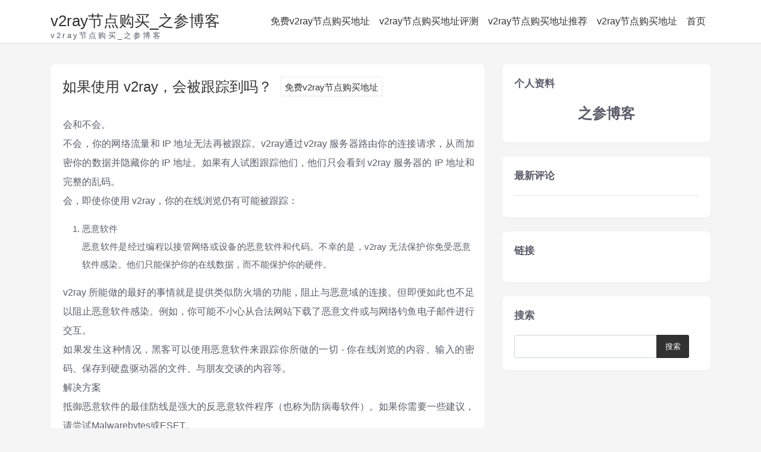

--- FILE ---
content_type: text/html; charset=UTF-8
request_url: http://www.ichioo.net/sort/v2rayfree
body_size: 8892
content:
<!doctype html>
<html lang="zh-cn">
<head>
    <meta charset="utf-8">
    <meta name="viewport" content="width=device-width, initial-scale=1, shrink-to-fit=no">
    <title>免费v2ray节点购买地址 - v2ray节点购买_之参博客</title>
    <meta name="keywords" content=""/>
    <meta name="description" content="免费v2ray节点购买地址"/>
    <base href="http://www.ichioo.net/"/>
    <link rel="shortcut icon" href="http://www.ichioo.net/favicon.ico"/>
    <link rel="alternate" title="RSS" href="http://www.ichioo.net/rss.php" type="application/rss+xml"/>
    <link href="http://www.ichioo.net/content/templates/default/css/style.css?t=1681915157" rel="stylesheet" type="text/css"/>
    <link href="http://www.ichioo.net/content/templates/default/css/markdown.css?t=1681915157" rel="stylesheet" type="text/css"/>
    <script src="http://www.ichioo.net/content/templates/default/js/jquery.min.3.5.1.js?v=1681915157"></script>
    <script>function sendinfo(url) {  // 日历生成和翻页
            $("#calendar").load(url)
        }</script>
    </head>

<body>
<nav class="blog-header">
    <div class="blog-header-c container">
        <a class="blog-header-title" href="http://www.ichioo.net/">v2ray节点购买_之参博客</a>
        <div class="blog-header-subtitle subtitle-overflow" title="v2ray节点购买_之参博客">v2ray节点购买_之参博客</div>
        <div class="blog-header-toggle">
            <svg class="blogtoggle-icon">
                <rect x="1" y="1" fill="#5F5F5F" width="26" height="1.6"/>
                <rect x="1" y="8" fill="#5F5F5F" width="26" height="1.6"/>
                <rect x="1" y="15" fill="#5F5F5F" width="26" height="1.6"/>
            </svg>
        </div>

            <div class="blog-header-nav" id="navbarResponsive">
        <ul class="nav-list">
                                            <li class="list-item list-menu"><a class="nav-link" href="http://www.ichioo.net/sort/v2rayfree" >免费v2ray节点购买地址</a></li>
                                                        <li class="list-item list-menu"><a class="nav-link" href="http://www.ichioo.net/sort/v2raypc" >v2ray节点购买地址评测</a></li>
                                                        <li class="list-item list-menu"><a class="nav-link" href="http://www.ichioo.net/sort/v2ray" >v2ray节点购买地址推荐</a></li>
                                                        <li class="list-item list-menu"><a class="nav-link" href="http://www.ichioo.net/sort/server" >v2ray节点购买地址</a></li>
                                                        <li class="list-item list-menu"><a class="nav-link" href="http://www.ichioo.net/" >首页</a></li>
                                </ul>
    </div>
        
    </div>
</nav>    <main class="container blog-container">
        <div class="row">
            <div class="column-big">
                                        <div class="shadow-theme bottom-5">
                                                        <div class="card-padding loglist-body">
                                <h3 class="card-title">
                                    <a href="http://www.ichioo.net/v2rayfree/36.html" class="loglist-title">如果使用 v2ray，会被跟踪到吗？</a>
                                                                                    <span class="loglist-sort">
            <a href="http://www.ichioo.net/sort/v2rayfree" title="分类：免费v2ray节点购买地址">免费v2ray节点购买地址</a>
        </span>
                                    </h3>
                                <div class="loglist-content markdown"><p>会和不会。</p>
<p>不会，你的网络流量和 IP 地址无法再被跟踪。v2ray通过v2ray 服务器路由你的连接请求，从而加密你的数据并隐藏你的 IP 地址。如果有人试图跟踪他们，他们只会看到 v2ray 服务器的 IP 地址和完整的乱码。</p>
<p>会，即使你使用 v2ray，你的在线浏览仍有可能被跟踪：</p>
<ol>
<li>恶意软件<br />
恶意软件是经过编程以接管网络或设备的恶意软件和代码。不幸的是，v2ray 无法保护你免受恶意软件感染。他们只能保护你的在线数据，而不能保护你的硬件。</li>
</ol>
<p>v2ray 所能做的最好的事情就是提供类似防火墙的功能，阻止与恶意域的连接。但即便如此也不足以阻止恶意软件感染。例如，你可能不小心从合法网站下载了恶意文件或与网络钓鱼电子邮件进行交互。</p>
<p>如果发生这种情况，黑客可以使用恶意软件来跟踪你所做的一切 - 你在线浏览的内容、输入的密码、保存到硬盘驱动器的文件、与朋友交谈的内容等。</p>
<p>解决方案<br />
抵御恶意软件的最佳防线是强大的反恶意软件程序（也称为防病毒软件）。如果你需要一些建议，请尝试Malwarebytes或ESET。</p>
<p>除此之外，请执行以下操作以进一步保护你的数据免受恶意软件攻击和网络钓鱼：</p>
<p>使用LessPass和Bitwarden等密码管理器。<br />
在你的所有帐户上启用 2FA（双因素身份验证）或 MFA（多重身份验证）。<br />
使用uMatrix和uBlock Origin等脚本拦截器。<br />
使用反网络钓鱼浏览器扩展，例如NetCraft、MetaCert和PhishDetector。或者，使用斯坦福大学的反网络钓鱼浏览器扩展。<br />
请遵循我们的反网络钓鱼保护提示。</p>
<ol start="2">
<li>Cookie<br />
Cookie 是网站在你访问网站时放置在你设备上的小文本文件。大多数 cookie 都是无害的，并且是帮助网站良好运行所必需的。然而，一些持久性 cookie 和第三方 cookie 对你的隐私非常不利，因为它们让网站和广告商跟踪你的在线偏好和行为。</li>
</ol>
<p>由于 cookie 的工作方式，v2ray 无法保护你免受 cookie 的侵害。毕竟，它们没有被编程为拦截下载到你设备的文件。 </p>
<p>从好的方面来说，v2ray 应该可以保护你免受ISP supercookie 的影响——跟踪存储在 ISP 服务器上的文件，并在你上网时插入到你的数据包中。由于 v2ray 会对你的流量进行加密，因此你的 ISP 应该无法再在其中插入 supercookie。</p>
<p>除此之外，理论上，v2ray 应该可以通过加密你的流量来阻止黑客拦截你的 cookie 并通过不安全的 WiFi创建伪造的 cookie 。</p>
<p>解决方案<br />
每当你使用 v2ray 时，请清除你的 cookie。以下是最流行浏览器的一些指南：</p>
<p>铬合金<br />
火狐浏览器<br />
边缘<br />
歌剧<br />
苹果浏览器<br />
除此之外，你还应该在浏览器中使用隐身/隐私模式（关闭选项卡时会自动删除 Cookie）、Cookie AutoDelete（Firefox、Chrome、Edge）和自毁 Cookie（Opera）浏览器扩展程序以及CCleaner（一个很酷的工具，可以删除所有平台上的 cookie，每年只需花费 25 美元左右）。</p>
<ol start="3">
<li>浏览器指纹识别<br />
这是网站通过将行为模式链接到访问者来监控访问者的一种跟踪方法。浏览器指纹识别通过在你每次访问站点时为你分配唯一的标识符来实现这一点。所述指纹可以包含大量数据——你的时区、屏幕分辨率、网络浏览器和操作系统版本、系统字体等。</li>
</ol>
<p>有关浏览器指纹收集的有关你的所有数据的完整列表，请查看设备信息。</p>
<p>不幸的是，浏览器指纹识别是一种非常准确的跟踪方法。根据 EFF 的研究，286,777 个其他浏览器中只有一个会与不同用户共享相同的指纹。因此，你自己的指纹很有可能是独一无二且引人注目的。</p>
<p>由于收集的数据如此之多，v2ray 无法阻止网站通过浏览器指纹识别来跟踪你。它最多只能隐藏你的 IP 地址，但这并不会真正降低你指纹的独特性。</p>
<p>解决方案<br />
由于其工作原理，你无法完全保护自己免受浏览器指纹识别的影响 - 除非你计划很快脱离电网并生活在树林里。</p>
<p>不过，你可以采取一些措施来减少指纹的独特性：</p>
<p>使用Firefox，因为它会阻止第三方指纹识别资源。如果你愿意，可以将其与ghacks 的 user.js 文件一起使用，该文件针对隐私进行了优化（这里是指南）。或者，使用Brave，因为它有一个内置选项可以阻止所有指纹识别。<br />
另一种选择是使用Tor 浏览器。只要你不更改默认浏览器窗口大小，你就会拥有与所有用户相同的指纹。如果可能的话，请尝试在禁用 Tor 网络的情况下使用它，因为它对于隐私而言并不理想。<br />
使用反指纹浏览器扩展，例如Chameleon、Trace或Canvasblocker。不过，请尝试只使用一个。否则，你的指纹将更加独特。<br />
如果你使用较旧的浏览器版本，请禁用 Flash（较新的浏览器应默认禁用 Flash）。<br />
禁用浏览器中的 JavaScript。如果你不想手动执行此操作，请使用uMatrix或NoScript。请记住，如果没有它，某些网站可能无法正常工作。<br />
使用VirtualBox或VMWare Workstation Player等 VM（虚拟机）来模拟当前操作系统中的操作系统。<br />
为每种类型的活动使用单独的浏览器（Firefox 用于在线银行、Chrome 用于流媒体、Opera 用于 Facebook 等）。如果你真的很硬核并且负担得起，请为每个活动使用不同的设备（甚至可能是刻录机设备）。<br />
4.社交媒体<br />
如果你在社交媒体上发布有关你的个人信息（电子邮件地址、电话号码、行踪等），即使你使用 v2ray，别人仍然可以跟踪你。请理解 v2ray 无法隐藏你自愿公开的所有信息。 </p>
<p>更糟糕的是，有人可能会利用所有这些信息来人肉搜索你。</p>
<p>解决方案<br />
首先，不要在社交媒体上发布（太多）个人身份信息。并且绝对不要告诉网络上的随机人你当前的行踪。陌生人真的需要知道你周末晚上家里空无一人，或者你在 X 俱乐部或 Y 酒吧喝得酩酊大醉吗？</p>
<p>此外，你还应该采取措施使你的社交媒体帐户更加私密。以下是适用于大多数平台的有用指南：</p>
<p>Facebook<br />
推特<br />
Instagram<br />
WhatsApp<br />
快照<br />
抖音<br />
5.v2ray日志<br />
v2ray 日志包含有关你如何使用 v2ray 的数据。日志有两种类型：</p>
<p>使用日志– 它们会跟踪你的 IP 地址、你访问的站点以及你在使用 v2ray 时下载的文件。<br />
连接日志– 它们会在你使用 v2ray 时跟踪时间戳、带宽使用情况以及你的 IP 地址。<br />
这两种类型的日志都不利于你的隐私。毕竟，你使用 v2ray 是为了阻止 ISP、广告商和政府跟踪你。如果 v2ray 会跟踪你，那么这样做还有什么意义呢？</p>
<p>解决方案<br />
你能做的最好的事情就是使用不保留任何日志的 v2ray。如果你正在寻找一款，我们有个好消息 – Cactusv2ray存储零日志。</p>
<ol start="6">
<li>v2ray 泄露<br />
v2ray 泄漏是指你的 IP 地址或 DNS 查询泄漏到 v2ray 加密隧道之外。如果发生这种情况，即使你使用的是 v2ray，任何人都可以跟踪你的网页浏览和 IP 地址。</li>
</ol>
<p>泄漏有不同类型：</p>
<p>WebRTC 泄露<br />
DNS 泄露<br />
IPv6 泄露<br />
流量泄露<br />
但它们对于你的隐私来说同样是灾难性的。</p>
<p>解决方案<br />
测试 v2ray 以确保它没有泄漏。你可以使用我们的测试指南来检查所有泄漏。</p>
<p>如果服务出现泄漏，请考虑切换到提供泄漏保护的 v2ray（例如Cactusv2ray）。你只需从 Cactusv2ray 应用程序打开DNS 泄漏保护开关即可。</p>
<p>DNS 精益保护<br />
此外，你还应该采取以下措施来防止泄漏：</p>
<p>在 Windows 10 上禁用Teredo和SMHNR（它们会导致 DNS 泄漏）。<br />
如果你的 v2ray 不支持 IPv6 流量，请禁用 IPv6 。<br />
在浏览器中禁用 WebRTC +使用 uBlock Origin。<br />
启用终止开关以保护自己免受流量泄漏。<br />
v2ray 可以被 ISP 跟踪吗？<br />
与普遍看法相反，你的 ISP 实际上可以跟踪你的 v2ray 连接。它在他们的网络上并不是不可见的。</p>
<p>他们可以看到以下内容：</p>
<p>连接的来源（你的 IP）。<br />
连接的目的地（v2ray 服务器 IP）。<br />
你连接到 v2ray 的时间有多长。<br />
当你连接到 v2ray 时。<br />
你与 v2ray 交换的数据量。<br />
你的连接使用什么端口。<br />
无论你是否使用Openv2ray（如果他们使用DPI）。<br />
所以很多事情。不过，他们只关心你的 ISP 是否计划阻止你的 v2ray 连接。 </p>
<p>如果他们使用 IP 阻止，你只需连接到不同的 v2ray 服务器即可绕过它。如果他们使用 DPI 来删除或阻止你的 Openv2ray 连接，只需使用混淆（可通过 obfsproxy在 Cactusv2ray 中使用）。</p>
<p>ISP 通常会跟踪 v2ray 吗？<br />
并不真地。他们没有太多理由费心跟踪整个网络上的 v2ray 连接。这是一项没有真正回报的时间投资。</p>
<p>然而，在某些情况下他们可能会关注 v2ray 连接：</p>
<p>当法律强制他们这样做时。基本上，当政府禁止使用 v2ray或审查某些网站时（因此他们迫使 ISP 监控和禁止 v2ray，以确保人们不会解锁它们）。<br />
当他们担心用户使用 v2ray 做非法事情（例如非法下载受版权保护的内容）时。<br />
如果他们不喜欢这样，他们的客户就会使用 v2ray 来绕过带宽限制。<br />
如果你使用 v2ray 并且它断开连接，你会被跟踪吗？<br />
是的，如果发生这种情况，你有可能会被被动跟踪。不幸的是，无论服务有多好，v2ray 都可能会断开连接。</p>
<p>基本上，如果你的 v2ray 断开连接，并且你在重新连接之前访问了新站点，该站点将跟踪你的真实 IP 地址。此外，你的 ISP 将能够跟踪你与该站点的连接。</p>
<p>保护自己免受这种情况影响的最佳方法是使用带有终止开关的 v2ray。当你的 v2ray 连接中断时，该功能会完全关闭你的网络访问。仅当 v2ray 连接重新启动并运行时，你的互联网访问才会恢复。</p>
<p>如果你正在寻找带有终止开关的 v2ray，但却找不到，我们有个好消息 – Cactusv2ray提供内置的系统级终止开关。只需从 Cactusv2ray 应用程序设置中打开“如果 v2ray 连接断开则停止互联网流量”开关。</p>
<p>此外，我们还提供应用程序级终止开关，因此你可以有选择地选择当 v2ray 连接中断时哪些应用程序无法访问网络。</p>
<p>如果你使用免费 v2ray，你会被跟踪吗？<br />
这种情况发生的可能性很大。虽然免费 v2ray 很有吸引力，但它们并不是 100% 可靠或值得信赖。我们在免费 v2ray 与付费 v2ray 指南中概述了原因，但以下是重点：</p>
<p>免费 v2ray 的加密或协议可能配置不当，从而导致 v2ray 泄漏。<br />
免费 v2ray 可能会将你的带宽出售给第三方。<br />
他们还可以记录你的数据并将其出售给广告商。<br />
他们可能会让你暴露于恶意软件。<br />
如果你在所在国家/地区使用 v2ray 服务器，你会被跟踪吗？<br />
不，在你所在国家/地区使用服务器与在任何其他国家/地区使用服务器一样安全。</p>
<p>如果你生活在一个有压迫性政权的国家怎么办？<br />
只要 v2ray 不保留任何日志，你就无需担心。即使当局查封 v2ray 服务器，他们也无法在上面找到你的任何数据。一开始就没有什么。</p></div>
                                <div class="loglist-tag">标签:    <a href="http://www.ichioo.net/tag/v2ray%E8%8A%82%E7%82%B9%E8%B4%AD%E4%B9%B0%E6%95%99%E7%A8%8B" class='tags' title='标签' >v2ray节点购买教程</a></div>
                            </div>
                            <hr class="list-line"/>
                            <div class="row info-row">
                                <div class="log-info">
                                    <a href="http://www.ichioo.net/author/1" title=" ssrpub@gmail.com">之参博客</a>&nbsp;发布于&nbsp;
                                    2023-12-21 12:49&nbsp;
                                    <span class="mh"></span>
                                </div>
                                <div class="log-count">
                                    <a href="http://www.ichioo.net/v2rayfree/36.html#comment">评论(0)&nbsp;</a>
                                    <a href="http://www.ichioo.net/v2rayfree/36.html">浏览(2183)</a>
                                </div>
                            </div>
                        </div>
                                            <div class="shadow-theme bottom-5">
                                                        <div class="card-padding loglist-body">
                                <h3 class="card-title">
                                    <a href="http://www.ichioo.net/v2rayfree/32.html" class="loglist-title">v2ray免费机场订阅</a>
                                                                                    <span class="loglist-sort">
            <a href="http://www.ichioo.net/sort/v2rayfree" title="分类：免费v2ray节点购买地址">免费v2ray节点购买地址</a>
        </span>
                                    </h3>
                                <div class="loglist-content markdown"><p>免费v2ray机场订阅地址： <a href="https://tz.v2ray.club/">https://tz.v2ray.club/</a><br />
有免费美国节点<br />
<a href="http://www.ichioo.net/content/uploadfile/202309/18f61695009547.png"><img src="http://www.ichioo.net/content/uploadfile/202309/thum-18f61695009547.png" alt="" /></a></p>
<p>好用快速。<br />
V2Ray是一种功能强大的代理工具，可用于科学上网和保护个人隐私。免费的V2Ray机场订阅服务是许多用户选择的一种方法，它们提供了一种便捷的方式来获取V2Ray代理节点，无需自己配置服务器或购买高价的VPN服务。以下是关于V2Ray免费机场订阅的介绍：</p>
<ol>
<li>什么是V2Ray免费机场订阅？  </li>
</ol>
<p>V2Ray免费机场订阅是由一些网络社区或个人提供的服务，它们会定期更新V2Ray代理节点的信息，包括服务器地址、端口号、加密方式等。用户可以通过订阅链接导入这些信息，轻松地连接到V2Ray网络，实现匿名浏览、翻墙和保护隐私等目标。</p>
<ol start="2">
<li>优点</li>
</ol>
<p>免费使用：V2Ray免费机场订阅通常不收费，使用户无需支付高昂的VPN费用。</p>
<p>多地区节点：这些机场通常提供多个服务器节点，分布在不同的地理位置，用户可以选择最适合他们需求的节点。</p>
<p>定期更新：订阅链接通常会定期更新服务器信息，确保用户始终有可用的节点。</p>
<p>保护隐私：V2Ray的强加密和混淆功能有助于保护用户的隐私，防止监视和审查。</p>
<ol start="3">
<li>如何使用V2Ray免费机场订阅？</li>
</ol>
<p>使用V2Ray免费机场订阅通常包括以下步骤：</p>
<p>a. 获取订阅链接：在网络上搜索可信的V2Ray免费机场订阅服务提供商，获取订阅链接。</p>
<p>b. 配置V2Ray客户端：下载并安装V2Ray客户端，然后使用订阅链接导入服务器信息。</p>
<p>c. 连接到服务器：启动V2Ray客户端，选择一个服务器节点，然后连接。</p>
<ol start="4">
<li>注意事项</li>
</ol>
<p>安全性：选择可信的V2Ray免费机场订阅服务，以防止恶意节点和安全风险。</p>
<p>速度和稳定性：免费服务可能不如付费VPN服务稳定和快速，用户可能会遇到速度较慢的问题。</p>
<p>法律问题：在使用V2Ray免费机场订阅时，务必遵守当地法律，不要用于非法用途。</p>
<p>V2Ray免费机场订阅是一种方便、经济实惠的方式来访问V2Ray代理网络，但用户需要谨慎选择提供商，确保其可靠性和安全性。同时，用户也应该了解使用V2Ray的法律限制，以免不必要的法律问题。</p></div>
                                <div class="loglist-tag"></div>
                            </div>
                            <hr class="list-line"/>
                            <div class="row info-row">
                                <div class="log-info">
                                    <a href="http://www.ichioo.net/author/1" title=" ssrpub@gmail.com">之参博客</a>&nbsp;发布于&nbsp;
                                    2023-9-18 11:55&nbsp;
                                    <span class="mh"></span>
                                </div>
                                <div class="log-count">
                                    <a href="http://www.ichioo.net/v2rayfree/32.html#comment">评论(0)&nbsp;</a>
                                    <a href="http://www.ichioo.net/v2rayfree/32.html">浏览(2091)</a>
                                </div>
                            </div>
                        </div>
                                            <div class="shadow-theme bottom-5">
                                                        <div class="card-padding loglist-body">
                                <h3 class="card-title">
                                    <a href="http://www.ichioo.net/v2rayfree/2.html" class="loglist-title">JS逆向浅谈</a>
                                                                                    <span class="loglist-sort">
            <a href="http://www.ichioo.net/sort/v2rayfree" title="分类：免费v2ray节点购买地址">免费v2ray节点购买地址</a>
        </span>
                                    </h3>
                                <div class="loglist-content markdown"><p>前端开发是一种网站或应用程序开发技术，主要指的是使用网站前台的技术和工具，如HTML、CSS、JavaScript等开发工具和框架，为用户提供动态、交互性的界面。前端开发不仅兼顾美观和易用性，还要兼容多个浏览器、设备和操作系统，以确保网站或应用程序在所有平台上的正常运行。同时，前端开发要关注与后端开发之间的协作和数据交互，以确保用户能够获取所需的信息和服务。</p></div>
                                <div class="loglist-tag">标签:    <a href="http://www.ichioo.net/tag/js" class='tags' title='标签' >js</a>    <a href="http://www.ichioo.net/tag/%E9%80%86%E5%90%91" class='tags' title='标签' >逆向</a></div>
                            </div>
                            <hr class="list-line"/>
                            <div class="row info-row">
                                <div class="log-info">
                                    <a href="http://www.ichioo.net/author/1" title=" ssrpub@gmail.com">之参博客</a>&nbsp;发布于&nbsp;
                                    2023-5-5 21:19&nbsp;
                                    <span class="mh"></span>
                                </div>
                                <div class="log-count">
                                    <a href="http://www.ichioo.net/v2rayfree/2.html#comment">评论(0)&nbsp;</a>
                                    <a href="http://www.ichioo.net/v2rayfree/2.html">浏览(1743)</a>
                                </div>
                            </div>
                        </div>
                                    <div class="pagination bottom-5">
                                    </div>
            </div>
            <div class="column-small side-bar">
        <div class="widget shadow-theme">
        <div class="widget-title">
            <h3>个人资料</h3>
        </div>
        <div class="unstyle-li bloggerinfo">
                        <div class='bloginfo-name'><b>之参博客</b></div>
            <div class='bloginfo-descript'></div>
        </div>
    </div>
    <div class="widget shadow-theme">
        <div class="widget-title">
            <h3>最新评论</h3>
        </div>
        <hr>
        <ul class="unstyle-li">
                    </ul>
    </div>
    <div class="widget shadow-theme">
        <div class="widget-title">
            <h3>链接</h3>
        </div>
        <ul class="widget-list no-margin-bottom unstyle-li">
                    </ul>
    </div>
    <div class="widget shadow-theme">
        <div class="widget-title">
            <h3>搜索</h3>
        </div>
        <div class="unstyle-li" style="text-align: center;">
            <form name="keyform" method="get" action="http://www.ichioo.net/index.php">
                <input name="keyword" class="search form-control" autocomplete="off" aria-label="Search" type="text"/>
                <input type="submit" value="搜索">
            </form>
        </div>
    </div>
</div>        </div>
    </main>

<footer class="blog-footer">
    <div class="container footinfo">
                powered by <a href="/">v2ray节点购买</a>            </div>
</footer>
<script src="http://www.ichioo.net/content/templates/default/js/common_tpl.js?t=1681915157"></script>
<script src="http://www.ichioo.net/content/templates/default/js/zoom.js?t=1681915157"></script>
<script defer src="https://static.cloudflareinsights.com/beacon.min.js/vcd15cbe7772f49c399c6a5babf22c1241717689176015" integrity="sha512-ZpsOmlRQV6y907TI0dKBHq9Md29nnaEIPlkf84rnaERnq6zvWvPUqr2ft8M1aS28oN72PdrCzSjY4U6VaAw1EQ==" data-cf-beacon='{"version":"2024.11.0","token":"6c67c378ac374c67b3b6a2d48c8e4fdb","r":1,"server_timing":{"name":{"cfCacheStatus":true,"cfEdge":true,"cfExtPri":true,"cfL4":true,"cfOrigin":true,"cfSpeedBrain":true},"location_startswith":null}}' crossorigin="anonymous"></script>
</body>
</html>

--- FILE ---
content_type: text/css
request_url: http://www.ichioo.net/content/templates/default/css/style.css?t=1681915157
body_size: 9378
content:
/**
 * 模板样式表
 */

/* 全局样式
---------------------------------------------------*/
/* 禁止页面溢出出现滚动条 */
:root {
	overflow-x: hidden
}
/* 一些变量 */
* {
	--marRadius: 8px;          /* 卡片圆角 */
	--conBgcolor: #ffffff;   /* 导航、卡片、内容的背景颜色 */
	--bodyBground: #f5f5f6;  /* 页面背景颜色 */
	--fontColor: #5a5c69;    /* 普通文本的颜色 */
	--aColor:  #333333;      /* a 标签的颜色 */
	--aHoverColor:  #f6607d; /* a 标签 hover 状态的颜色 */
	--lightColor: #757575      /* 比较浅一点的文本颜色 */
}
/* 定义所有元素的 width =（border+padding），方便后续计算 */
* { 
	box-sizing: border-box
}
/* 初始化 */
body {
	margin: 0;
	line-height: 1.5;
	font-size: 16px;
	color: var(--fontColor);
	background-color: var(--bodyBground);
	font-family: helvetica neue,Helvetica,Arial,sans-serif
}
h1, h2, h3, h4, h5, h6 {
	margin-top: 0;
	font-weight: 400
}
p {
	line-height: 2;
	margin: 30px 0
}
a {
	color: var(--aColor);
	transition: all 0.2s;
	text-decoration: none 
}
a:focus, a:hover {
	color: var(--aHoverColor);
	text-decoration: none
}
img {
	max-width: 100%
}
hr {
	border: 0;
	border-top: 1px solid rgba(0,0,0,.1)
}
blockquote {
	font-style: italic;
	color: #868e96
}
input,textarea {
	font-family: inherit;
	color: #495057;
	outline:none
}
input[type="submit"] {
	cursor: pointer
}
textarea {
	padding: 1rem 0.75rem
}
footer {
	margin-top: 60px;
	background-color: var(--conBgcolor);
} 
footer .list-inline {
	margin: 0;
	padding: 0
}
footer .copyright {
	font-size: 14px;
	margin-bottom: 0;
	text-align: center
}
/* 无样式列表  */
.unstyle-li {
	padding-left: 0px;
	list-style: none;
	margin-block: 8px;
	font-size: medium
}
/* 卡片属性。页面以卡片形式组成，这里直接配置，让整个页面的卡片有统一的内边距。 */
.card-padding {
	padding: 1.25rem
}

/* 布局
   行（row）上选择flex布局，并设置允许换行（wrap）
   列（col）则需要通过根据大小屏分别配置，这是网页最重要的地方，是整个网页的骨架
---------------------------------------------------*/
.row {
	display: flex;
	flex-wrap: wrap;
}
/* 大屏下的列 */
@media (min-width:768px)  {
	.column-big {
		padding-right: 10px;
		flex: 0 0 66.666667%;
		max-width: 66.666667%
	}
	/* 工具栏列 */
	.column-small {
		font-size: medium;
		padding-left: 20px;
		-ms-flex: 0 0 33.333333%;
		flex: 0 0 33.333333%;
		max-width: 33.333333%
	}
	/* 文章发布时间和文章阅读评论数这两列的配置 */
	.info-row {
		padding: 1rem !important
	}
	.log-info {
		flex: 0 0 66.666667%;
		max-width: 66.666667%
	}
	.log-count {
		flex: 0 0 33.333333%;
		max-width: 33.333333%;
		text-align: right
	}
}
/* 小屏下的列 */
@media (max-width:767px) {

	.column-big {
		padding-right: 8px;
		padding-left: 8px;
		width:100%
	}
	/* 工具栏列 */
	.column-small {
		padding-right: 8px;
		padding-left: 8px;
		width:100%
	}
	/* 文章发布时间和文章阅读评论数两列的配置 */
	.log-info {
		flex: 0 0 60%;
		max-width: 60%
	}
	.log-count {
		white-space: nowrap;
		flex: 0 0 40%;
		max-width: 40%;
		text-align: right
	}
}

/* 最外层整体容器的响应式配置，即 container 配置
---------------------------------------------------*/
.container{
	width: 100%;
	align-items: center;/* 网页容器在整个网页中垂直居中 */
	margin-right: auto;
	margin-left: auto
}
/* container 在不同屏幕下的配置 */
@media (min-width:576px) {.container{max-width: 540px}}
@media (min-width:768px) {.container{max-width: 720px}}
@media (min-width:992px) {.container {max-width: 960px}}
@media (min-width:1201px) {.container {max-width: 1140px}}
/* 设置 container 在小型屏幕上的内外边距 ，使其更符合小型屏幕的观感体验 */
@media (min-width:768px)  {
	.container{
		padding-right: 15px;
		padding-left: 15px;
		margin-right: auto;
		margin-left: auto
	}
}

/* 在绝对定位情况下，主边栏的全宽(可供一些位于主边栏的难以计算宽度的对象使用)
---------------------------------------------------*/
@media (min-width:1px) {.rea-width{width: calc(100% - 18px)}}
@media (min-width:576px) {.rea-width{width: 524px}}
@media (min-width:768px) {.rea-width{width: 450px}}
@media (min-width:992px) {.rea-width{width: 609px}}
@media (min-width:1201px) {.rea-width{width: 730px}}

/* 博客页面底部（footer）没有空隙（即防止 footer 在页面中间位置出现的诡异现象）
---------------------------------------------------*/
body {
	display: flex;
	flex-direction: column;
	height: 100vh;
}
.blog-header {
	flex: 0 0 auto;
}
.blog-container {
	flex: 1 0 auto;
}
.blog-footer {
	flex: 0 0 auto;
}

/* 博客头部属性的配置
---------------------------------------------------*/
.blog-header {
	margin-bottom: 2.3rem;
	background-color: var(--conBgcolor);
	box-shadow: 0 1px 2px 0 rgba(0, 0, 0, 0.1) /* 阴影 */
}
.blog-header-c {
	height: 71.63px;
	display: flex;
	justify-content: space-between /* 导航栏为主轴方向两端对齐，即大标题与导航两部分，一个向左靠齐，一个向右靠齐 */
}
/* 博客标题和副标题 */
.blog-header-title {
	font-size: 26px;
	z-index: 1
}
.blog-header-subtitle {
	font-size: small;
	letter-spacing: 0.2rem;
	position: absolute;
	padding-top: 48px;
	z-index: 0
}

/* 导航链接的上下内边距（padding-block）要大，可使光标离开字符后一段距离依然能唤起子导航标签
 * 另外li标签的列表项标记为空 （list-style: none） */
.nav-link {
	padding: 1rem 0.5rem 1rem 0.5rem
}
.list-menu {
	list-style: none
}

/* 导航列表的响应式配置
   在不同大小的屏幕上，导航菜单会有不同的样式。
   样式根据屏幕大小分为两种：767px以上，767px以下
---------------------------------------------------*/
/* 大屏幕 */
@media (min-width:768px)  {
	.nav-list {
		display: flex;
		padding-block: 4.5px;
		text-align: center
	}
	/* 大屏幕列表样式 */
	.list-menu .list-menu{
		border-bottom: 1px solid #f1f1f1;
	}

	.list-menu:last-child { 
		border-bottom: unset
	}
	.blog-header-toggle {
		display: none
	}
}
/* 小屏幕 */
@media (max-width:767px)  {
	.header {
		padding: 0.6rem 1rem;
		margin-bottom: 30px!important;
		height:80px
	}
	.blog-header-title {
		position: absolute;
		left: 17px;
		top: 18px
	}
	.blog-header-subtitle {
		padding-top: 60px;
		left: 17px;
		top: -9px
	}
	/* 仅在小屏幕上显示切换菜单边框和切换菜单 */
	.blog-header-toggle {
		cursor: pointer;
		position: absolute;
		top: 25px;
		right: 25px;
	}
	.blogtoggle-icon {
		display: inline-block;
		width: 28px;
		height: 19px;
		margin-top: -3px;
		vertical-align: middle;
	}
	/* 小屏幕的导航变成下拉框 */
	.blog-header-nav {
		display: none;
		z-index: 999;
		position: absolute;
		width: calc(100% - 4px);
		background: white;
		top: 72px;
		left: 0
	}
	/* 小屏幕上头部的列表样式 */
	.nav-list {
		margin-top: 0px;
		margin-bottom: 10px
	}
	.list-menu {
		line-height: 28px;
		width: 90%
	}
}

/* 大屏幕下的下拉框样式，这里设置的透明度为0（opacity: 0.0;）。但小屏状态下
 * 没有隐藏，所以下面会在小屏部分，即767px及以下的部分对这个属性覆盖。 */
.dropdown-menus {
	background: white;
	opacity: 0.0;
	z-index: 4;
	list-style: none;
	margin-left: -26px;
	position: absolute;
	padding-left: 0px;
	border: 1px solid #f1f1f1;
	border-radius: 4px;
	top: -3000px;
	margin-bottom: -34px;
	box-shadow: 0 1px 2px 0 rgba(0, 0, 0, 0.1)
}
.dropdown-menus .list-menu{
	padding: 6px
}

/* 顶部菜单栏的小屏属性，“小屏”定义在767px及以下。当然这个也包含小屏的下拉框样式。 */
@media all and (max-width: 767px) {
	.nav-list {
		text-align: left !important;
		padding-left: 10%;
		letter-spacing: 3px;
		line-height: 17px
	}
	.dropdown-menus {
		opacity: 1;
		margin-left: 0px;
		position: unset;
		padding-left: 30px;
		border: 0px solid #f1f1f1;
		width: auto;
		top: 0px;
		margin-bottom: 0px;
		box-shadow: 0 0 0 0 white;
		font-size: smaller
	}
}

/* 下拉框的样式 */
.list-menu:hover .dropdown-menus {
	opacity: 0.95;
	top: 56px;
	transition: opacity 0.2s
}

/* 列出文章（或文章条目）页
---------------------------------------------------*/
 /* 卡片上的文章发布时间这部分的属性 */
.info-row {
	padding: 1rem;
	padding-bottom: 8px !important
}

/* 文章阅读页
---------------------------------------------------*/
 /* 文章作者、时间等信息下hr水平线的属性，设置margin-bottom为四级 */
.bottom-5{
	margin-bottom: 1.5rem !important
}
/* 标签的属性，设置margin-top为三级 */
.top-5, .mtop-5 {
	margin-top: 3rem !important
}
/* 验证码模态窗的配置 */
.modal-dialog {
	display:none;
	background-color: white; 
	border-radius: var(--marRadius);
	border: 1px solid #dedede;
	position: fixed;
	z-index: 100;
	/* 定位 */
	top: 35%;
	left: 50%;
	transform: translate3d(-50%,-50%,0)
}
/* 验证码模态窗的按钮 */
.btn {
	cursor: pointer;
	color: #848798;
	background-color: white;
	padding: 8px 11px;
	font-weight: 800;
	border-radius: var(--marRadius);
	margin-block: 12px;
	margin-inline: 17.5px;
	border: 1px solid #dedede
}
.btn:hover {
	color: #50525e
} 
.modal-header {
	text-align: center;
	border-bottom: 0px;
	width: 250px;
	padding: 20px
}
.modal-content img {
	float: left;
	height: 32px;
	margin-left: 20px;
	margin-block: 30px
}
.modal-content input[name="imgcode"] {
	padding: 6px 8px !important;
	margin-right: 20px;
	margin-left: 8px;
	text-align: left;
	margin-block: 30px;
	border: 1px solid #dedede
}
.modal-content .modal-footer {
	padding: 10px;
	text-align: center
}
/* 弹出验证码模态窗后，屏幕背景要锁住 */
.lock-screen {
	display:none;
	z-index: 99;
	position: fixed;
	width: 100vw;
	height: 100vh;
	background-color: #2d2d2b;
	top: 0;
	left: 0;
	opacity: 0.5
}
/* 验证码的点击样式 */
#captcha {
	cursor: pointer
}

/* 禁止滚动 */
.scroll-fix{overflow:hidden}

/* 阴影
   文章列出页的文章摘要卡片和边栏组件卡片的阴影和鼠标浮动后的阴影
---------------------------------------------------*/
.shadow-theme {
	box-shadow: 0 2px 8px 0 rgba(0, 0, 0, 0.02);
	border-radius: var(--marRadius);
	background-color: var(--conBgcolor);
	transition: box-shadow 0.4s
}

/* 日历样式
---------------------------------------------------*/
/* 日历的加载样式，防止翻页造成太大的视觉变化 */
.cal_loading {
	margin-bottom: 243px
}
#calendar {
	color: #212529
}
#calendar a {
	color: #000;
	font-weight: bolder
}
.calendartop {
	letter-spacing: 3px;
	width: 100%;
	text-align: center;
	margin-bottom: 10px;
	color: #000
}
.calendartop a {
	font-weight: 100 !important
}
.calendar {
	margin-bottom: -10px;
	width: 100%
}
.calendar td {
	text-align: center;
	padding: 1px 10px;
	line-height: 1.6
}
.calendar td a:link {
	color: #886353;
	text-decoration: none
}
.calendar td a:hover {
	color: #886353;
	text-decoration: none
}
.calendar tr {
	height: 40px
}
.day {
	color: #212529;
	background: #eaeaea;
	border-radius: var(--marRadius)
}
.sun {
	color: #333
}
.week {
	color: #333
}

/* 侧边栏卡片样式
---------------------------------------------------*/
/* 卡片的内边距和外边距 */
.side-bar {
	font-size: medium
}
.side-bar .widget {
	margin-bottom: 24px;
	padding: 20px
}
/* 边栏组件的标题 */
.side-bar h3 {
	position: relative;
	font-size: 17px;
	font-weight: 600;
	margin-bottom: 20px
}
.side-bar .widget li {
	position: relative;
	color: #6f6f6f;
	line-height: 2
}

/* 分页按钮样式
---------------------------------------------------*/
.pagination {
	font-size: 14px;
	padding: 10px;
	text-align: center
}
.pagination span {
	padding: 5.5px 6px 3px 6px;
	margin: 0 5px;
	border-radius: 8px;
	line-height: 3;
	color: #858796
}
.pagination a {
	color: #c0bcbc;
	padding: 5.5px 10px 6px 10px;
	background: white;
	margin: 0 5px;
	line-height: 3;
	border-radius: 8px
}
.pagination a:hover {
	text-decoration: none
}
#pagenavi {
	text-align: center;
	font-size: 14px
}
#pagenavi span {
	padding: 4.5px 9px 4px 9px;
	margin: 0 5px;
	line-height: 3;
	border-radius: var(--marRadius);
	color: #000
}
#pagenavi a {
	color: #c0bcbc;
	padding: 4.5px 9px 4px 9px;
	font-family: serif, monospace;
	margin: 0 5px;
	line-height: 3;
	border-radius: var(--marRadius)
}

/* 评论样式
---------------------------------------------------*/
/* 发表评论表单样式 */
@media (min-width:768px)  {
	.commentform {
		height: 250px
	}
}
#comments {
	margin-top: 80px;
}
.comment-name {
	float: left;
	border-bottom-left-radius: 10px !important
}
.comment-mail {
	float: left
}
.comment-url {
	border-right: 1px #d6d6d6 solid !important;
	border-bottom-right-radius: 10px !important
}
.form-controls {
	display: block;
	height: calc(1.5em + 0.75rem + 2px);
	padding: 0.375rem 0.75rem;
	font-size: 1rem;
	font-weight: 400;
	line-height: 1.5;
	color: #495057;
	background-color: #fff;
	background-clip: padding-box;
	border: 1px solid #ced4da;
	border-radius: 0.25rem;
	transition: border-color 0.15s ease-out, box-shadow 0.15s ease-in-out
}
.comment-info {
	width: auto
}
.com_control {
	display: block;
	border-radius: 0px;
	border: 1px #d6d6d6 solid;
	border-right: 0px;
	height: 50px
} 

/* 评论处的输入框提示，居中、隐藏 */
.com_control:focus::-webkit-input-placeholder{
	color: rgba(255, 255, 255, 0)
} 
.com_control::-webkit-input-placeholder {
	color: rgba(116, 116, 116, 0.336)
}
@media (min-width:578px) {
	.com_control::-webkit-input-placeholder {
		text-align: center
	}
}
.comment-header {
	margin-block: 30px;
	height: 0
}
.comment-post {
	clear: both
}
.comment-post p {
	margin: 5px 0px
}
.comment-post .cancel-reply {
	float: right;
	cursor: pointer;
	padding-right: 10%
}
.comment-post .cancel-reply:hover {
	text-decoration: underline
}
.comment-post small {
	font-size: 12px;
	color: #999
}
.comment-post input {
	padding: 7px 40px;
	font-size: small;
	color: #848797;
	width: 33.3333334%
}
.comment-post #comment {
	width: 100%;
	border: 1px #d6d6d6 solid;
	font-size: small;
	border-radius: var(--marRadius) 10px 0 0;
	height: 130px;
	resize: none
}
.comment-post #comment_submit {
	width: 84px;
	height: 35px;
	text-align: center;
	font-size: 14px;
	margin: 10px 0px;
	float: right;
	margin-right: 1px;
	border-radius: 8px;
	border: 1px solid #dedede;
	padding: 7px 10px;
	justify-content: center
}
.comment-post #comment_submit:hover {
	cursor: pointer;
	color: #fff;
	background-color: #007bff
}
.comment-post .input {
	width: 100px
}
.comment {
	margin: 10px 0;
	padding: 10px 0px;
	font-size: medium;
	border-bottom: 1px #f7f7f7 solid;
	overflow: hidden;
	color: #333
}
.comment span {
	color: #ff7a15
}
.comment .comment-time {
	color: #999999;
	display: inline;
	font-size: 10px
}
.comment .avatar {
	float: left;
	margin: 5px 4px
}
.comment .comment-infos {
	background: #f7f7f7;
	padding: 12px;
	padding-bottom: 5px;
	border-radius: var(--marRadius);
	margin-top: 9px;
	margin-left: 58px
}
.comment .comment-infos-unGravatar {
	padding: 5px
}
.com-bottom {
	margin-bottom: 80px;
}
/* 评论列表中指向评论者头像的箭头 */
.arrow {
	position: absolute;
	margin-top: 3px;
	margin-left: -34px;
	border-width: 13px;
	border-style: solid;
	border-color: transparent #f7f7f7 transparent transparent
}
.comment .comment-content {
	margin: 8px 0px 0px 0px;
	word-break: break-word
}
.comment .comment-reply {
	float: right;
	font-size: 12px;
	cursor: pointer;
	margin-top: -15px
}
.comment .comment-reply:hover {
	text-decoration: underline
}
.comment-children {
	margin: 20px 10px 10px 20px;
	clear: both;
	border: none;
	padding: 0
}
.comment .comment-post {
	width: 90%;
	margin: 15px auto
}
.comment-info {
	text-overflow: ellipsis;
	overflow: hidden;
	margin-top: -8px;
	white-space: nowrap
}
/* 边栏处的最新评论信息margin-top应该是0 */
.unstyle-li .comment-info {
	margin-top: 4px
}
.cancel-reply {
	font-size: large
}
/* 评论人的头像 */
.avatar img {
	width:40px;
	margin-top: 9px;
	margin-right: 4px;
	border-radius: 50%
}
.unstyle-li input[type="submit"] {
	background-color: #313131;
	color: #FFFFFF;
	margin-left: -25px;
	height: 39px;
	width: 55px;
	border: 0;
	border-radius: 0 3px 3px 0;
	padding: 0
}
/* 评论区的 回复、取消回复 按钮 */
.comment-replay-btn {
	border: none;
	cursor: pointer;
	padding: 0;
	background-color: unset
}
.comment-replay-btn:hover {
	color: #f6607d;
	text-decoration: underline;
	transition: all 0.2s
}

/*文章条目中的部分样式
---------------------------------------------------*/
/* 文章条目的标题 */
.card-title {
	margin-bottom: 30px
}
/* 文章条目中的置顶图案 */
.log-topflg {
	user-select: none;
	display: inline-block;
	position: relative;
	height: 26px;
	padding: 3px 4.5px;
	bottom: 3.5px;
	font-size: 14px;
	margin-left: 8px;
	cursor: default;
	background-color: antiquewhite
}

/* 文章内容页样式
---------------------------------------------------*/
.log-con {
	background-color: var(--conBgcolor);
	border-radius: var(--marRadius);
	max-width: 960px;
	padding: 30px;
	font-size: 16px;
	height: fit-content;
	letter-spacing: 0.5px
}
.log-con p {
	margin-top: 0;
	margin-bottom: 16px
}
.log-con .date {
	margin-bottom: 0px
}
.log-con .markdown {
	margin-inline: 5px;
}
.loglist-content h1 {
	font-size: medium;
	font-family: inherit;
	letter-spacing: 0.5px;
	margin: 0
}
.loglist-content h2 {
	font-size: medium;
	font-family: inherit;
	letter-spacing: 0.5px;
	margin: 0
}
.loglist-content h3 {
	font-size: medium;
	font-family: inherit;
	letter-spacing: 0.5px;
	margin: 0
}
.loglist-content h4 {
	font-size: medium;
	font-family: inherit;
	letter-spacing: 0.5px;
	margin: 0
}
.loglist-content h5 {
	font-size: medium;
	font-family: inherit;
	letter-spacing: 0.5px;
	margin: 0
}
.loglist-content p {
	font-size: medium;
	font-family: inherit;
	margin: 0
}
/* 需要改名，侧边栏链接卡片的友情链接属性 */
.no-margin-bottom {
	font-size: medium;
	padding-left: 10px
}
/* 摘要内容部分 */
.loglist-body {
	margin-bottom: -22px;
	font-size: small
}
.loglist-body p {
	margin: 0 -6px 0 0
}
/* 文章标题和标签等 */
.loglist-title {
	font-size: x-large
}
.loglist-tag {
	margin-top: 30px;
	line-height: 2;
	color: #000000
}
.loglist-tag a {
	color: #929292
}
.loglist-cover {
	width: 100%;
	height: 205px;
	border-radius: var(--marRadius) 10px 0 0
}
.loglist-cover img {
	position: absolute;
	opacity: 0.8;
	border-radius: var(--marRadius) 10px 0 0;
	transition: all 0.4s;
	clip: rect(50px,730px,250px,0px);
	margin-top: -50px
}
.loglist-cover img:hover {
	opacity: 0.7;
	transform: scale(1.01);
	clip: rect(50px,730px,250px,0px)
}
/* 文章分类 */
.loglist-sort {
	user-select: none;
	display: inline-block;
	position: relative;
	margin-left: 10px;
	bottom: 2px;
	padding: 6px;
	padding-bottom: 3px;
	border: 1px solid #e8e8e8
}
@media (max-width:415px) {.loglist-cover{ height: 160px;overflow: hidden}.loglist-cover img {position:unset;	width: 730px;}}
@media (max-width:375px) {.loglist-cover{ height: 140px;overflow: hidden}.loglist-cover img {position:unset;	width: 730px;}}
/* 条目的其他内容 */
.loglist-content {
	font-size: medium;
	margin-left: 1px;
	margin-bottom: 5px;
	margin-right: 3px;
	margin-top: 30px
}
.log-info {
	font-size: small;
	letter-spacing: 0.5px;
}
.log-info a {
	color: var(--lightColor)
}
.log-count {
	font-size: small
}
.log-count a {
	color: var(--fontColor)
}
/* 侧边栏组件的一些样式 */
.bloggerinfo {
	margin-bottom: -10px;
	text-align: center
}
.bloggerinfo-img {
	width: 100px;
	height: 100px;
	border: 0px solid #c2a9a9;
	border-radius: 50%
}
.comm-lates-name {
	font-weight: bolder
}
.bloginfo-name {
	font-size: x-large;
	margin-top: 15px;
	margin-bottom: 0px
}
.bloginfo-descript {
	margin-top: 20px;
	margin-bottom: 15px;
	color: #929292
}
/* 搜索栏 */
.search {
	width: 80%;
	box-shadow: none;
	float: left;
	font-size: 1rem;
	padding: 0.4rem 0.75rem;
	line-height: 1.5;
	color: #495057;
	border: 1px solid #ced4da;
	/* 兼容 Safari ，Safari默认input会有1px的上下外边距 */
	margin-block: 0;
	border-radius: 0.25rem
}
/* 文章阅读和文章条目的标签 */
.tags {
	border: 1px solid #e8e8e8;
	padding: 1px 6px;
	border-radius: 4px;
	white-space: nowrap
}
/* 侧边栏组件中的标签 */
.tag-container {
	margin-block: 0;
	text-overflow: ellipsis
}
.tags-side {
	padding: 2px 6px;
	border-radius: 4px;
	white-space: nowrap
}
/* 侧边栏组件中的最新文章样式 */
.blog-lates,.blog-hot {
	white-space: nowrap;
	overflow: hidden;
	text-overflow: ellipsis
}
/* 返回上页图标 */
.back-top {
	font-size: 20px;
	text-align: center;
	height: 34px;
	width: 34px;
	margin-left: -90px;
	position: absolute;
	top: 151px;
	border: 1px solid #dcdcdd;
	color: #dcdcdd;
	border-radius: 50%;
	cursor: pointer
}
.back-top:hover {
	border: 1px solid #bbbbbb;
	color: #bbbbbb
}
/* 文章条目中的分割线 */
.list-line {
	border: 0;
	margin-top: 12px;
	margin-bottom: -7px;
	border-top: 2px solid rgb(245, 245, 246)
}
/* 侧边栏组件中的文章分类 */
.log-classify-f {
	letter-spacing: 1px;
	font-size: 16px;
	font-weight: 400
}
.log-classify-c {
	margin-left: -27px;
	list-style: none;
	font-size: medium
}
/* 侧边栏组件中的最新评论 */
.logcom-latest-time {
	position: absolute;
	right: 10px;
	color: var(--lightColor);
	margin-left: 10px;
	font-size: small
}
.comment-info_img {
	width: 27px;
	margin-bottom: 4px;
	margin-right: 3px;
	border-radius: 50%;
	vertical-align: middle;
	border-style: none
}
/* 各处的日期文字样式 */
.date {
	margin: 0;
	text-align: center;
	color: #7f7f7f
}
.date a {
	color: #7f7f7f
}
.log-con .date {
	font-size: small
}
.log-title {
	text-align: center;
	margin-bottom: 30px;
	font-size: 1.75rem
}
.page-title {
	margin-bottom: 30px;
	font-size: 1.75rem
}
/* 相邻文章按钮的样式 */
.neighbor-log {
	overflow: hidden;
	margin-block: 20px
}
.prev-log {
	margin: 3px 0px;
	float: left;
	padding: 6px 6px 4px 6px;
	font-size: medium;
	border: 1px solid rgba(0, 0, 0, 0.1);
	border-radius: 50rem
}
.next-log {
	margin: 3px 0px;
	float: right;
	padding: 6px 6px 4px 6px;
	font-size: medium;
	border: 1px solid rgba(0, 0, 0, 0.1);
	border-radius: 50rem
}
.comment-info a {
	color: var(--lightColor);
	padding-left: 5px
}
.comment-info hr {
	margin: 4px 0px
}

/* 网页足部
---------------------------------------------------*/
.footinfo {
	line-height: 2;
	padding-block: 20px;
	text-align: center !important;
}

/* 图片放大
---------------------------------------------------*/
img[data-action="zoom"] {
	cursor: zoom-in
  }
.zoom-img,
.zoom-img-wrap {
	position: relative;
	z-index: 666;
	-webkit-transition: all 300ms;
		 -o-transition: all 300ms;
			transition: all 300ms;
  }
img.zoom-img {
	cursor: zoom-out
  }
.zoom-overlay {
	z-index: 420;
	background: #fff;
	position: fixed;
	top: 0;
	left: 0;
	right: 0;
	bottom: 0;
	pointer-events: none;
	opacity: 0;
	-webkit-transition:	  opacity 300ms;
		 -o-transition:	  opacity 300ms;
			transition:	  opacity 300ms;
  }
.zoom-overlay-open .zoom-overlay {
	opacity: 1;
  }
.zoom-overlay-open,
.zoom-overlay-transitioning {
	cursor: default;
  }
.cover-unclip {
	/* 放大后的图片无裁剪、无圆角、无透明度 */
	clip: unset!important;
	border-radius: unset!important;
	opacity: 1!important
}
/* toc
---------------------------------------------------*/
.toc-con {
	padding: 30px;
	padding-right: 50px;
	left: 150px;
	width: 300px;
	position: absolute;
	top: 200px
}
.toc-con li{
	font-size: 14px;
	line-height: 1.8rem;
	cursor: pointer;
	list-style: none;
	overflow: hidden;
	text-overflow: ellipsis;
	white-space: nowrap
}
.toc-con div {
	scrollbar-color: #0000002b #fff0
}
.toc-con div::-webkit-scrollbar {
	width: 5px;
	background-color: rgb(0 0 0 / 0%)
}
.toc-con div::-webkit-scrollbar-thumb {
	background-color: rgb(0 0 0 / 10%)
}
/* page 页面 */
#page{
	margin-bottom: 24px
}

/* 摘要的溢出（overflow）操作 
---------------------------------------------------*/
.subtitle-overflow {
	max-width: 700px;
	white-space: nowrap;
	overflow: hidden;
	text-overflow: ellipsis
}

/* 「归档」的样式 
---------------------------------------------------*/
.archive {
	color: #929292;
	font-size: 16px;
	padding: 4px;
	border-color: #ced4da
}

/* 文章列出页 编辑 链接的样式 
---------------------------------------------------*/
.loglist-article-edit a {
	color: #929292
}

/* 一些适应各屏幕尺寸显示效果的样式
---------------------------------------------------*/
@media all and (max-width: 1200px) and (min-width: 992px) {

	/* mh 是方便在中、小屏幕隐藏元素的 class */
	.mh {
		display: none
	}
	.bloggerinfo-img {
		width: 70px;
		height: 70px
	}
	.bloginfo-name {
		margin-top: 32px
	}
	/* 中型屏状态下的日历 */
	#calendar {
		margin-left: -8px;
	}
}

@media all and (max-width: 991px) {
	/* 头部无容器的限宽 */
	.blog-header-c {
		max-width: unset !important
	} 
	.blog-header-c {
		height: 74px
	}
	body {
		width: 100%;
		margin: -2px;
		padding-left: 2px
	}
	/* mh 是方便在中、小屏幕隐藏元素的 class */
	.mh {
		display: none
	}
	.loglist-title {
		font-size: 18px;
		font-weight: 500
	}
	.bloggerinfo {
		margin-bottom: 0px
	}
	.mb-5, .mtop-5 {
		margin-bottom: 2rem !important
	}
	.log-title {
		text-align: left
	}
	.log-con {
		padding: 30px 16px
	}
	.commentform .comment-info {
		width: 100%
	}

	/* 展开菜单后，博客头部的下边距变大 */
	.bottom-change {
		margin-bottom: 13px
	}

	/* 为文章列出页卡片在小屏幕的观感体验优化 */
	.card-title {
		margin-bottom: 10px
	}
	.loglist-content {
		margin-top: 10px
	}
	.loglist-tag {
		margin-top: 10px
	}
	/* 博客头部的下边距 */
	.blog-header {
		margin-bottom: 1.6rem
	}
	/* 评论的信息栏变化 */
	.comment-post input {
		padding: 0.5em 0.75em
	}
	/* 侧边栏日历 */
	#calendar {
		margin-left: 0
	}
}
/* 在平板一些处于中间尺寸的不常见设备所做的缩放和其他一些调整样式 */
@media all and (max-width: 991px) and (min-width: 768px) {

	#calendar {
		transform: scale(0.8);
		margin-left: -14px;
		margin-top: -14px
	}
	.unstyle-li form {
		transform: scale(0.7);
		width: 255px;
		margin-left: -47px
	}
	/* 中屏幕下缩短边栏评论日期显示 */
	.logcom-latest-time {
		max-width: 60px
	}

}
/* 对一些极小尺寸屏幕所做的比较妥协的缩放等调整 */
@media all and (max-width: 349px) {

	#calendar {
		transform: scale(0.7);
		margin-left: -46px;
		margin-top: -14px
	}
	.unstyle-li form {
		transform: scale(0.7);
		width: 255px;
		margin-left: -47px
	}
	.bloginfo-name {
		font-size: small
	}
}
/* 普通移动设备的显示样式 */
@media all and (max-width: 577px) {
	.dropdown-menus .list-menu{
		padding-bottom : 0px
	}
	.nav-link {
		padding: 8px;
	}
	/* 卡片容器内边距略小一点 */
	.card-padding {
		padding: 14px;
	}
	.side-bar .widget {
		margin-bottom: 1.5rem
	}
	.pagination:after {
		content: "";
		margin-bottom: 20px;
		display: block;
		clear: both
	}
	.bar_top_line {
		display: block;
		margin-bottom: 23px
	}
	.pagination span {
		padding: 5.5px 9px 3px 9px
	}
	.pagination a {
		padding: 5.5px 9px 3px 9px
	}
	.comment .comment-info {
		float: left;
		margin-left: unset;
		width: 100%
	}
	.com_control {
		height: 44px
	}
	.mb-5, .mtop-5 {
		margin-bottom: 1.6rem !important
	}
	#pagenavi {
		line-height: 45px
	}
	.loglist-content p {
		font-size: 14px;
	}
	/* 评论相关 */
	.comment-post #comment {
		border-radius: 6px;
	}
	.comment-post input {
		width: 100%
	}
	.commentform .comment-info {
		margin-top: -5px
	}
	#comments {
		margin-bottom: 80px
	}
	.com_control {
		border: 1px solid #ced4da;
		border-radius: 6px !important;
		margin-top: 10px
	}
	.comment-mail {
		margin-bottom: 10px;
	}
	.comment .comment-post {
		display: table
	}
	/* 评论列表换新样式 */
	.arrow {
		display: none
	}
	.comment .comment-infos {
		margin-left: 0;
		font-size: 14px
	}
	.comment .avatar {
		margin: 6px 8px;
		height: 30px;
		width: 30px;
	}
	/* 摘要的溢出（overflow）操作 在 小屏幕上要截得多一点 */
	.subtitle-overflow {
		max-width: 80%
	}
	/* 网页顶部的下拉菜单在移动端的显示优化 */
	.dropdown-menus .list-menu{
		padding: 0px;
		letter-spacing: 2px
	}
}
/* 为 toc 移动端设立的样式 */
@media all and (max-width: 1274px) {
	.toc-con {
		height: 100vh;
		width: 60%;
		max-width: 300px;
		padding-right: 30px;
		/* 磨砂效果 */
		background: rgba(237, 237, 237, 0.8);
		backdrop-filter: blur(2px);
		/* 兼容 Safari 磨砂效果 */
		-webkit-backdrop-filter: blur(2px);
		/* 始终固定位置 */
		z-index: 2;
		position: fixed!important;
		top: 0!important
	}
	.toc-link {
		color: rgb(189, 189, 189);
		font-size: 10px;
		padding-left: 10px;
	}
}


--- FILE ---
content_type: text/css
request_url: http://www.ichioo.net/content/templates/default/css/markdown.css?t=1681915157
body_size: 772
content:
/**
 * markdown 输出样式
 */

.markdown {
    overflow-wrap: break-word;
    text-align: justify
}

.markdown h1 {
    font-size: 1.8rem !important;
    margin-top: 1em;
    margin-bottom: 16px;
    font-weight: bold;
    padding-bottom: 5px;
    border-bottom: 1px solid #eee;
    letter-spacing: 1px
}

.markdown h2 {
    font-size: 1.5rem !important;
    margin-top: 1em;
    margin-bottom: 16px;
    font-weight: bold;
    padding-bottom: 5px;
    border-bottom: 1px solid #eee;
    letter-spacing: 1px
}

.markdown h3 {
    font-size: 1.3rem !important;
    line-height: 1.43;
    font-weight: bold
}

.markdown h4 {
    font-size: 1.2em !important;
    margin-bottom: 16px;
    font-weight: bold;
    line-height: 1.4;
    letter-spacing: 0.5px
}

.markdown h5 {
    font-size: 1rem !important;
    margin-top: 1em;
    margin-bottom: 16px;
    font-weight: bold;
    line-height: 1.4
}

.markdown h6 {
    font-size: 1rem !important;
    color: #777;
    margin-top: 1em;
    font-weight: bold;
    line-height: 1.4;
    margin-bottom: 16px
}

.markdown strong {
    font-weight: bold;
    font-size: 1rem !important
}

.markdown del {
    text-decoration: line-through
}

.markdown a {
    text-decoration: underline;
}

.markdown blockquote {
    color: #666;
    border-left: 4px solid #ddd;
    padding-left: 20px;
    margin-left: 0;
    font-size: 14px;
    font-style: italic
}

.markdown ul {
    padding-left: 2em;
    margin-bottom: 16px
}

.markdown ol {
    padding-left: 2em;
    margin-bottom: 16px
}

.markdown li {
    font-size: 15px !important;
    line-height: 2
}

.markdown hr {
    height: 1px;
    border: none;
    border-top: 1px solid #ddd;
    background: none
}

.markdown pre.prettyprint {
    padding: 10px;
    border: 1px solid #ddd;
    white-space: pre-wrap;
    word-wrap: break-word;
    line-height: 1.6
}

.markdown table {
    display: block;
    width: 100%;
    overflow: auto;
    word-break: normal;
    word-break: keep-all;
    border-collapse: collapse;
    margin-bottom: 16px
}

.markdown thead tr {
    background-color: #F8F8F8
}

.markdown td {
    padding: 6px 13px;
    border: 1px solid #ddd
}

.markdown th {
    padding: 6px 13px;
    border: 1px solid #ddd
}

.markdown table tr:nth-child(even) {
    background: #f8f8f8
}

.markdown code {
    background: #f6f6f6;
    border-radius: 3px;
    font-size: 14px;
    margin-right: 4px
}

.markdown pre {
    padding: 10px;
    border: 1px solid #ddd;
    background: #f6f6f6;
    overflow: auto
}

.markdown img {
    display: block;
    margin: auto;
    box-sizing: border-box;
    border: 0
}

.markdown hr {
    margin: 7px 0 7px 0
}

--- FILE ---
content_type: application/javascript
request_url: http://www.ichioo.net/content/templates/default/js/common_tpl.js?t=1681915157
body_size: 4856
content:
"use strict"

/**
 * jqurey添加动画扩展。先加速度至配速的50%，再减速到零
 */
jQuery.extend(jQuery.easing, {
	easeInOut: function (x, t, b, c, d) {
		if ((t /= d / 2) < 1) return c / 2 * t * t + b
		return -c / 2 * ((--t) * (t - 2) - 1) + b
	}
})

var myBlog = {
	/**
	* 初始化
	*/
	init: function () {
		this.tocAnalyse()  // toc目录生成
		if ($("#comment-info").length == 0) {  // 大屏幕登录状态，评论框下两角变圆角
			$(".commentform #comment").css("height", "140px")
				.css('border-radius', '10px')
		}
		for (let num = 0; num < $(".markdown img").length; num++) {  // 为正文中的图片添加查看大图（默认认为图片父标签<a>中的链接是图片原地址）
			let $this = $(".markdown img:eq(" + num + ")")
			let sourceSrc = $(".markdown img:eq(" + num + ")").parent().attr('href')

			if (typeof sourceSrc == "undefined" || sourceSrc.match(/\.(jpeg|jpg|gif|png)$/i) == null) {
				continue
			}

			$this.attr("data-action", "zoom")
				.parent().attr("sourcesrc", sourceSrc)
				.removeAttr("href")
		}
		$("#commentform").attr("onsubmit", "return myBlog.comSubmitTip()")  // 评论提交在表单验证未通过的情况下是不能提交的
	},
	/**
	* 回复
	*/
	comReply: function ($t) {
		var $ele, getpid, $com_board
		$ele = $t.parent().parent()
		getpid = $ele.parent().attr("id")
		$com_board = $("#comment-post")

		$ele.append($com_board)
		$("#comment-pid").attr("value", getpid)
		$("#cancel-reply").css("display", "unset")
		$("#comments").toggleClass("com-bottom")
	},
	/**
	* 取消回复
	*/
	cancelReply: function ($t) {
		$("#comment-pid").attr("value", "0")
		$("#cancel-reply").css("display", "none")
		$("#comments").append($("#comment-post"))
			.toggleClass("com-bottom")
	},
	/**
	* 手机点击展开导航按钮
	*/
	navToggle: function ($t) {
		var time, effect, $navbar, $nav_c, nav_height
		time = 'fast'
		effect = 'easeInOut'
		$navbar = $("#navbarResponsive")
		$nav_c = $(".blog-header-c")
		nav_height = ($nav_c.height() == 74) ? $navbar.height() + 74 : 74

		$nav_c.animate({height: nav_height + 'px'}, time, effect)
		$navbar.slideToggle(time, effect)
	},
	/**
	* 定位大屏状态下的导航下拉框位置
	*/
	calMargin: function ($t) {
		if (window.outerWidth < 992) return
		var $childMenu, menuWidth, count

		menuWidth = 135  // 大屏幕端的子导航下拉框宽度(px)，可根据需要修改
		count = ($t.outerWidth() - menuWidth) / 2 + "px"
		$childMenu = $t.siblings('.dropdown-menus')

		$childMenu.css("width", menuWidth + "px")
			.css("margin-left", count)
	},
	/**
	* 提交评论前对表单的验证
	*/
	comTip: '', comSubmitTip: function (value) {
		if (value == 'judge') {
			let cnReg = /[\u4e00-\u9fa5]/
			let mailReg = /^[a-z0-9]+([._\\-]*[a-z0-9])*@([a-z0-9]+[-a-z0-9]*[a-z0-9]+.){1,63}[a-z0-9]+$/
			let urlReg = /[^\s]*\.+[^\s]/

			let isCn = $('#commentform').attr('is-chinese')
			let comContent = $('#comment').val()
			let mail = $('#info_m').val()
			let url = $('#info_u').val()

			if (isCn == 'y' && !cnReg.test(comContent)) {
				this.comTip = "评论内容需要包含中文！"
			} else if (typeof mail !== "undefined" && mail != '' && !mailReg.test(mail)) {
				this.comTip = "邮箱格式错误！"
			} else if (typeof url !== "undefined" && url != '' && !urlReg.test(url)) {
				this.comTip = "网址格式错误！"
			} else {
				this.comTip = ''
			}
		} else {
			if (this.comTip != '') {
				alert(this.comTip)
				return false
			} else {
				return true
			}
		}
	},
	/**
	* 显示(隐藏)验证码模态窗
	*/
	viewModal: function () {
		var $modal, $lock
		$modal = $(".modal-dialog,.lock-screen")
		$lock = $(".lock-screen")

		$('body,html').toggleClass('scroll-fix')
		$modal.fadeToggle()
		$("input[name='imgcode']").attr("autocomplete", "off")
	},
	/**
	* 点击刷新验证码
	*/
	captchaRefresh: function ($t) {
		var timestamp = new Date().getTime()
		var blogUrl = $("base").attr("href")

		$t.attr("src", blogUrl + "/include/lib/checkcode.php?" + timestamp)
	},
	/**
	* 图片在点击时，将略缩图转化为原图
	*/
	toggleImgSrc: function ($t) {
		$t.addClass('zoomFocus')
		$t.attr('src2', $t.attr('src'))
		$t.attr('src', $t.parent().attr('sourcesrc'))
	},
	/**
	* 归档下拉框的值被改变，跳转到相应日期文章的链接
	*/
	jumpLink: function ($t) {
		$(window).attr("location",$t.val())
	},
	/**
	* toc 效果
	*
	* 启用 toc 目录方式: 在文章最开头写上'[toc]'或者'<!--[toc]-->',最好是单独一行
	*/
	tocFlag: /\[toc\]/gi,  // 判断toc是否声明的正则表达式
	tocArray: new Array(),  // 储存toc的数组
	tocSetArray: function(){  // 设置toc的数组内填数据
		var $titles = $("#emlogEchoLog h1,h2,h3,h4,h5,h6:eq(0)")

		for (var i = 0; i < $titles.length; i++) {  // 将标签数据依次存入数组
			let $tit = $("#emlogEchoLog [toc-date='title']:eq(" + i + ")")
			myBlog.tocArray[i] = new Array()

			myBlog.tocArray[i]['type'] = $tit.prop('tagName').substring(1)
			myBlog.tocArray[i]['content'] = $tit.text()
			myBlog.tocArray[i]['pos'] = $tit.offset().top
			myBlog.tocArray[i]['id'] = $tit.text()
			$tit.attr("id", myBlog.tocArray[i]['id'])
		}
	},
	/**
	* toc 分析（toc 效果程序的入口）
	*/
	tocAnalyse: function () {
		var tocFlag = document.querySelector("#emlogEchoLog p")

		if ($("#emlogEchoLog").length == 0) return  // 不在阅读页面  退出
		if (!this.tocFlag.test($('#emlogEchoLog').html().substring(0, 30))) return  // 未声明 toc 标签，退出
		tocFlag.innerHTML = tocFlag.innerHTML.replace(this.tocFlag, "")  // 去除 toc 声明

		var $logCon = $(".log-con")
		var logConMar = parseInt($logCon.css("margin-left"))
		var $titles = $("#emlogEchoLog h1,h2,h3,h4,h5,h6:eq(0)")

		if ($titles.length > 0) {
			if (window.outerWidth > 1275 || window.outerWidth === 0){
				$logCon.css("margin-left", logConMar + 150 + 'px')  // 文章正文向右偏移 150px
			}
		} else {
			return  // 未发现标题（h标签） 退出
		}

		$titles.attr("toc-date", "title")
		this.tocSetArray()
		this.tocRender()
		this.tocMobileSet()
	},
	/**
	* toc 目录渲染
	*/
	tocRender: function() {
		var tocHtml = ''
		var data = this.tocArray
		var $logcon = $(".log-con")
		var padNum = (window.outerWidth < 1276 && window.outerWidth !== 0) ? 0 : parseInt($logcon.css("margin-left")) - 270
		var judgeN = 0
		var chilPad = 4
		var minType = 6

		for (var i = 0; i < data.length; i++) {
			if (data[i]['type'] < minType) minType = data[i]['type']
		}
		tocHtml = tocHtml + '<div class="toc-con" style="left:' + padNum + 'px" id="toc-con">'	// 渲染
		tocHtml = tocHtml + '<div style="height:calc(100vh - 70px);overflow-y:scroll;" ><lu>'
		for (var i = 0; i < data.length; i++) {
			let k = minType
			let itemType = data[i]['type']
			let isPadding = ''
			let isBold = ['', '']

			if (itemType != judgeN) isPadding = 'style="padding-top:' + chilPad + 'px"'
			tocHtml = tocHtml + '<li ' + isPadding + ' id="to' + i + '" title="' + data[i]['content'] + '" >'
			if (itemType == minType) {
				isBold[0] = '<b>'
				isBold[1] = '</b>'
			}
			while (k < itemType) {
				tocHtml = tocHtml + '&nbsp;&nbsp;&nbsp;&nbsp;'
				k++
			}
			tocHtml = tocHtml + isBold[0] + data[i]['content'] + isBold[1] + '</li>'
			judgeN = itemType
		}
		tocHtml = tocHtml + '</lu></div></div>'
		$logcon.before(tocHtml)

		function tocSetListen(){  // 批量添加监听事件
			for (var i = 0; i < data.length; i++) {
				let tempPos = myBlog.tocArray[i]["pos"]
				$('#to' + i).off("click");
				$('#to' + i).bind("click", function () {
					window.onscroll = function () {
						tocSetPos()
					}
					$('body,html').animate({scrollTop: tempPos}, 300, function () {
						tocGetPos()
						window.onscroll = function () {
							tocSetPos();
							tocGetPos()
						}
					})
				})
			}
		}

		function tocSetPos() {  // 判断位置和设置定位样式
			let articleTop = 200
			
			if (document.documentElement.scrollTop > articleTop) {
				$("#toc-con").css("position", "fixed")
					.css("top", "0px")
			} else {
				$("#toc-con").css("position", "absolute")
					.css("top", articleTop + "px")
			}
		}

		function tocGetPos() {  // 获取位置并改变指定标题颜色
			let $tempItem
			let dataArr = myBlog.tocArray

			$('#toc-con li').css('color', 'unset').attr('isRed', 'n')
			for (var i = 0; i < dataArr.length; i++) {
				let winPos = document.documentElement.scrollTop + 30
				if (winPos > dataArr[i]['pos']) $tempItem = $('#to' + i)
			}
			if ($tempItem){
				$tempItem.css('color', 'red').attr('isRed', 'y')
			} else {
				return
			}
			let redScreenPos = $("li[isred='y']").offset().top - document.documentElement.scrollTop
			let tocHeight = $("#toc-con div").outerHeight()
			let tocPos = $("#toc-con div").scrollTop()

			if (redScreenPos > tocHeight) {  // 根据文章阅读位置来调整 toc 滚动条位置
				$("#toc-con div").scrollTop($("li[isred='y']").offset().top - tocHeight)
			} else if (redScreenPos < 0) {
				$("#toc-con div").scrollTop(tocPos + redScreenPos - (tocHeight / 2))
			} else {
				if (redScreenPos > (tocHeight / 2)) $("#toc-con div").scrollTop(tocPos + 10)
				if (redScreenPos < (tocHeight / 2 - 40)) $("#toc-con div").scrollTop(tocPos - 10)
			}
		}

		tocSetListen()
		tocSetPos()
		window.onscroll = function () {
			tocSetPos();
			tocGetPos()
		}  // 滚轮事件
		$('#toc-con div').mouseover(function () {  // 根据鼠标位置来调整滚轮事件
			window.onscroll = function () {
				tocSetPos()
			}
		}).mouseout(function () {
			window.onscroll = function () {
				tocSetPos();
				tocGetPos()
			}
		})

		setInterval(function(){  // 每 1.5 秒刷新一次 toc 监听事件和 toc 目录坐标
			tocSetListen()
			myBlog.tocSetArray()
		}, 1500)
	},
	/**
	* toc 目录移动端的部分设置
	*/
	tocMobileSet: function () {
		if (window.outerWidth === 0) return  // Chrome 浏览器对新窗口打开的页面，会设置 width 为 0
		if (window.outerWidth > 1275) return
		$(".toc-con").toggle()
		$("[toc-date='title']").append('<a class="toc-link">[目录]</a>')

		$(".toc-link").click(function (e) {  // 添加监听事件
			$(".toc-con").show()
			e.stopPropagation()  // 阻止事件冒泡
		}),

		$("html").click(function (e) {
			if($(".toc-con") && $(".toc-con").css("display") == "block") {
				$(".toc-con").hide()
			}
			e.stopPropagation() 
		})
	}
}

/**
 * 事件监听
 */
$(document).ready(function () {
	myBlog.init()

	$(".com-reply").click(function () {
		myBlog.comReply($(this))
	}),

	$(".cancel-reply").click(function () {
		myBlog.cancelReply($(this))
	}),

	$(".blog-header-toggle").click(function () {
		myBlog.navToggle($(this))
	}),

	$(".has-down").mouseenter(function () {
		myBlog.calMargin($(this))
	}),

	$("#captcha").click(function () {
		myBlog.captchaRefresh($(this))
	}),

	$('#comment_submit[type="button"], #close-modal').click(function () {
		myBlog.comSubmitTip('judge')
		if (myBlog.comSubmitTip()) {  // 在显示评论的验证码模态框前，先校验一下评论区内容
			myBlog.viewModal()
		}
	}),

	$(".form-control").blur(function () {
		myBlog.comSubmitTip('judge')
	}),

	$(".markdown img").click(function () {
		myBlog.toggleImgSrc($(this))
	}),

	$("#archive").change(function () {
		myBlog.jumpLink($(this))
	})
})